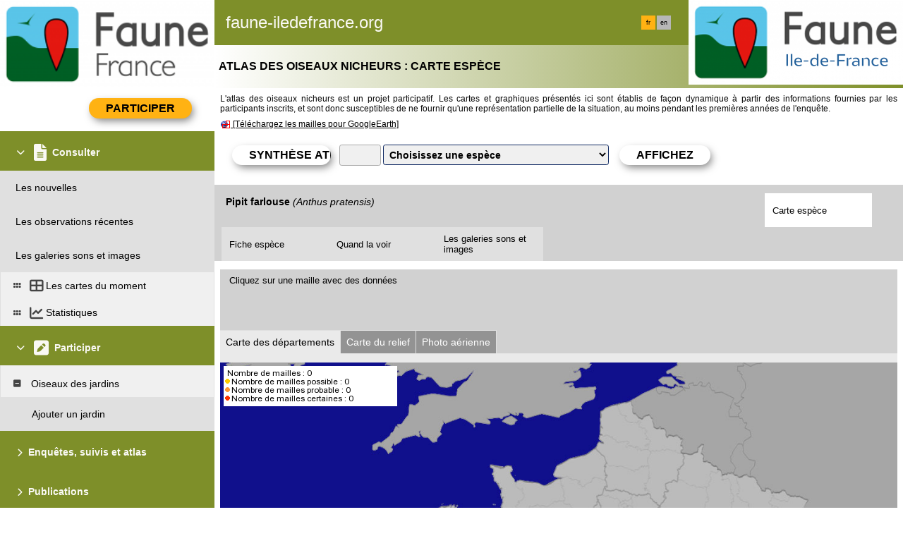

--- FILE ---
content_type: text/html; charset=UTF-8
request_url: https://www.faune-iledefrance.org/index.php?m_id=509&frmSpecies=463&action=species&y=2014
body_size: 13467
content:
    <!DOCTYPE html>
    <html lang="fr">
    <!-- responsive header start here -->
    <head>
                    <link rel="shortcut icon" href="./favicon.ico" type="image/x-icon">
            <link rel="icon" href="./apple-touch-icon.png" type="image/png" sizes="57x57">
            <link rel="apple-touch-icon" href="./apple-touch-icon.png">
                    <style>
            :root {--title-menu-color:#faf9f4;--title_gradien_start:#7e8f29;--title_gradien_stop:#fff;--title_box:#444;--title_box_text:#d1d1d1;--toplevel-menu-color:#7e8f29;--highlevel-menu-color:#f0f0f0;--midlevel-menu-color:#e0e0e0;--lowlevel-menu-color:#ffcc66;--backpanel-color:#d1d1d1;--frontpanel-color:#eaeaea;--shadowpanel-color:#939393;--lightshadowpanel-color:#b7b7b7;--button-color:#FFB213;--toplevel-color:#7e8f29;--menu_head:#7e8f29;--menu_head_off:#a4b633;--profile-card-color:#faf9f4;--alink:black}        </style>
        <link href="https://cdnfiles1.biolovision.net/common/css/responsive_styles_08d5002c.css" rel="stylesheet" type="text/css">
        <link href="https://cdnfiles1.biolovision.net/common/css/btn-sprite_1cb730d5.css" rel="stylesheet" type="text/css">

                    <style>
            @media (min-width: 1800px) {
                .tab-group {
                    margin-top: 0;
                }
                .tab-title,
                .tab-active-hidden {
                    display: block;
                }
            }
            </style>
            
        <meta name="google-site-verification" content="A7ZHcYoLG4cxy_5MLxjNGbBD4Fob__1x3Hbu7j55F1o">
        <meta http-equiv="Content-Type" content="text/html; charset=UTF-8">
                <title>Carte espèce - www.faune-iledefrance.org</title>
            <meta property="og:title" content="Carte espèce - www.faune-iledefrance.org">
            <meta property="og:image" content="https://www.biolovision.net/logo_2021_small.png">
            <meta property="twitter:card" content="summary">
            <meta property="twitter:title" content="Carte espèce - www.faune-iledefrance.org">
            <meta property="twitter:image" content="https://www.biolovision.net/logo_2021_small.png">
                            <link href="https://cdnfiles1.biolovision.net/common/css/style_faune-haute-savoie.org_a.css" rel="stylesheet" type="text/css">
                        <meta name="viewport" content="width=device-width, initial-scale=1">
            </head>

    <body id="ornithobody">

                    <!--[if LT IE 10]>
            <div class="ie6">
            Votre navigateur n'est pas à jour. Pour bénéficier d'une navigation plus rapide et plus sûre,             <a class="ie6" href="http://ie.microsoft.com/">profitez dès aujourd'hui d'une mise à jour gratuite</a>.
            </div>
            <![endif]-->
        
        <div id="responsive-sidebar-left-container">
            <em id="sidebar-open" class="fa-solid fa-bars iconhome"></em>
            <a class="a-bk" href="/"><em class="fa-solid fa-home iconhome"></em></a>
                        <a href="https://play.google.com/store/apps/details?id=ch.biolovision.naturalist" style="display: none;margin-left:-5px;margin-right:0.5rem;"><em class="btn btn-naturalist btn-naturalist-android sidebar-btn"></em></a>
            <a href="https://itunes.apple.com/us/app/naturalist/id1175280268?mt=8" style="display: none;margin-left:-5px;margin-right:0.5rem;"><em class="btn btn-naturalist btn-naturalist-ios sidebar-btn"></em></a>
        </div>

        <div id="responsive-sidebar-container">
                            <div class="topLogo">                <a rel='nofollow' href='/'>
                        <div>
            <img class="topleftlogo" alt="www.faune-iledefrance.org" src="https://cdnfiles2.biolovision.net/www.faune-france.org/images/das/FFnoirLeger-8901.png">
        </div>
                    </a>
            </div>
                <div class="notlogged">faune-iledefrance.org</div>
                                <div class="toprightlogo">
                        <div>
            <img class="toprightlogoimg" alt="www.faune-iledefrance.org" src="https://cdnfiles2.biolovision.net/www.faune-france.org/images/das/Faune_IDF_bleu-9962.png">
        </div>
                        </div>
                                    <div class="langubox">
                        <div class="langButtonSelected">fr</div><div class="langButton" 
											onmouseover="this.className='langButtonOver'" 
											onmouseout="this.className='langButton'" 
											onclick="location.href='https://www.faune-iledefrance.org/index.php?m_id=509&amp;frmSpecies=463&amp;action=species&amp;y=2014&amp;langu=en'">
											<a class="bvLangu" href="https://www.faune-iledefrance.org/index.php?m_id=509&amp;frmSpecies=463&amp;action=species&amp;y=2014&amp;langu=en">en</a>
											</div>                    </div>
                    
        </div>

        <div class="clearfix"></div>
        <script async src="https://cdnfiles1.biolovision.net/common/components/es-module-shims.min_c3e2bf34.js"></script>
        <script type="importmap">
            {
                "imports": {
                    "vendor-carbon": "https://cdnfiles1.biolovision.net/common/components/vendor-carbon_6472593f.js",
                    "vendor-chart": "https://cdnfiles1.biolovision.net/common/components/vendor-chart_ca2c6e91.js",
                    "vendor-map": "https://cdnfiles1.biolovision.net/common/components/vendor-map_fdac4e6f.js",
                    "vendor-misc": "https://cdnfiles1.biolovision.net/common/components/vendor-misc_fc999713.js",
                    "vendor-svelte": "https://cdnfiles1.biolovision.net/common/components/vendor-svelte_2a3fda97.js"
                }
            }
        </script>
        <script type="module" crossorigin src="https://cdnfiles1.biolovision.net/common/components/polyfills_d20dc019.js"></script>
        <script type="module" crossorigin src="https://cdnfiles1.biolovision.net/common/components/components_7591703e.js"></script>
        <link rel="stylesheet" crossorigin href="https://cdnfiles1.biolovision.net/common/components/v3-reset_66a2ff10.css">
        <link rel="stylesheet" crossorigin href="https://cdnfiles1.biolovision.net/common/components/carbon.all.v3.min_681e5d74.css">
        <link rel="stylesheet" crossorigin href="https://cdnfiles1.biolovision.net/common/components/components_e42333b6.css">

        <script type="module">
            import { setDataColorTheme } from 'https://cdnfiles1.biolovision.net/common/components/components_7591703e.js';

            setDataColorTheme({
                single: {
                    primary: getComputedStyle(document.documentElement).getPropertyValue('--toplevel-menu-color').trim(),
                },
                sequential: {},
                diverging: {},
                qualitative: {},
                special: {
                    rarity: {
                        verycommon: '#000000',
                        common: '#000000',
                        escaped: '#993366',
                        never: '#CC0099',
                        rare: '#CC3300',
                        veryrare: '#FF0000',
                        unusual: '#000000'
                    }
                }
            });
        </script>
        <script src="https://cdnfiles1.biolovision.net/common/js/jquery-3.6.0.min.js"></script>
        <script>
            //<![CDATA[
            $(document).ready(function(){
                $("#login").click(function(){
                    if ($("#slidingLogin").is(":hidden")) {
                        $("#slidingLogin").slideDown("slow", function() {$("#loginemail").focus()});
                    }
                    else {
                        $("#slidingLogin").hide();
                    }
                });
            });
            // ]]>
        </script>

        
            <div id="td-full-content">
                <div id="td-sidebar">
                    <!-- RESPONSIVE START LEFT -->
<script src="https://cdnfiles1.biolovision.net/common/js/menu_f0d31db0.js"></script>
 <script>
	// <![CDATA[
	var menu = menuBuilder('/');

	$(function(){

        $(".bvMenuSubTitle").click(function() {
            menu.toggleSubSub($(this).attr("id"),1);
            return false;
        });

        $(".bvMenuTitle").click(function() {
            menu.toggleSub($(this).attr("id"));
            return false;
        });
    })
	// ]]>
</script>

<div id="table-sidebar" class="bvMenuBar">
	<div class="row_1st home ">
		<div class="col-xs-12">
            				<div id="conbt" onclick="javascript:menu.toggleConnect();" class="takepart takepartmenu">
					<input name="login_button" type="submit" class="submit takepartbutton" value="Participer"/>
				</div>
			    		</div>
	</div>

	<form id="confm" name="loginform" style="background-color: white;" class="loginformform" action="https://www.faune-iledefrance.org/index.php" method="post">
		<input type="hidden" name="login" value="1"/>
		<div class="loginform">
			<div class="logintext">
				<input class="textlogin" id="loginemail" placeholder="email" type="text" autocomplete="username" name="USERNAME" size="20" value=""/>
			</div>
			<div class="logintext">
				<input class="textlogin" placeholder="mot de passe" type="password" autocomplete="current-password" name="PASSWORD" size="20"/>
			</div>
			<div class="logintext">
				<input id="remember" type="checkbox" name="REMEMBER" value="ON"/><label for="remember">mémoriser le mot de passe</label>
			</div>
			<div class="logintext">
				<a class="alink" href="https://www.faune-iledefrance.org/index.php?m_id=60">J'ai perdu mon mot de passe</a>
			</div>
		</div>

		<div class="loginform connect" style="padding:0">
			<input name="login_button" type="submit" class="submit" value="Me connecter"/>
		</div>
		<div class="logintext" style="margin-bottom:0;background-color: var(--midlevel-menu-color);">
			<a class="alink submit submit--link" href="https://www.faune-iledefrance.org/index.php?m_id=61">J'aimerais m'inscrire</a>
		</div>
	</form>
	<div id="510"  class="bvMenuTitle" ><em id="oc-t510" class="menu_title_deco fa fa-chevron-down"></em><em  class="menu_title_deco_icon fa-solid fa-file-lines fa-2x"></em><div class="bvMT">Consulter</div></div><div  id="t510"><div id="1164"  class="bvMenuSub" onmouseover="this.className='bvMenuSubOver'" onmouseout="this.className='bvMenuSub'" onclick="location.href='https://www.faune-iledefrance.org/index.php?m_id=1164'"><div class="bvMI-pad-1"></div><div class="bvMIt">Les nouvelles</div></div><div id="5"  class="bvMenuSub" onmouseover="this.className='bvMenuSubOver'" onmouseout="this.className='bvMenuSub'" onclick="location.href='https://www.faune-iledefrance.org/index.php?m_id=5&amp;sp_DOffset=5'"><div class="bvMI-pad-1"></div><div class="bvMIt">Les observations récentes</div></div><div id="7"  class="bvMenuSub" onmouseover="this.className='bvMenuSubOver'" onmouseout="this.className='bvMenuSub'" onclick="location.href='https://www.faune-iledefrance.org/index.php?m_id=7'"><div class="bvMI-pad-1"></div><div class="bvMIt">Les galeries sons et images</div></div><div id="12"  class="bvMenuSubTitleUsePageBoxes" onmouseover="this.className='bvMenuSubTitleUsePageBoxesOver'" onmouseout="this.className='bvMenuSubTitleUsePageBoxes'" onclick="location.href='https://www.faune-iledefrance.org/index.php?m_id=1501&parent=12'"><div class="bvMI-pad-1"></div><em style="color:var(--title_box);margin-right: 0.25rem;" class="menu_title_deco fa-solid fa-grip"></em><em style="color:var(--title_box);margin-right: 0.25rem;" class="menu_title_deco_icon fa-solid fa-table-cells-large fa-12x"></em><div class="bi-l1t">Les cartes du moment</div></div><div  id="t12"></div><div id="68"  class="bvMenuSubTitleUsePageBoxes" onmouseover="this.className='bvMenuSubTitleUsePageBoxesOver'" onmouseout="this.className='bvMenuSubTitleUsePageBoxes'" onclick="location.href='https://www.faune-iledefrance.org/index.php?m_id=1501&parent=68'"><div class="bvMI-pad-1"></div><em style="color:var(--title_box);margin-right: 0.25rem;" class="menu_title_deco fa-solid fa-grip"></em><em style="color:var(--title_box);margin-right: 0.25rem;" class="menu_title_deco_icon fa-solid fa-chart-line fa-12x"></em><div class="bi-l1t">Statistiques</div></div><div style="display:none" id="t68"></div></div><div id="20"  class="bvMenuTitle" ><em id="oc-t20" class="menu_title_deco fa fa-chevron-down"></em><em  class="menu_title_deco_icon fa-solid fa-square-pen fa-2x"></em><div class="bvMT">Participer</div></div><div  id="t20"><div id="1408"  class="bvMenuSubTitle" onmouseover="this.className='bvMenuSubTitleOver'" onmouseout="this.className='bvMenuSubTitle'" ><em id="oc-t1408" class="menu_deco fa-solid fa-square-minus"></em><div class="bvMI-pad-1"></div><div class="bi-l1t">Oiseaux des jardins</div></div><div  id="t1408"><div id="1401"  class="bvMenuSub" onmouseover="this.className='bvMenuSubOver'" onmouseout="this.className='bvMenuSub'" onclick="location.href='https://www.faune-iledefrance.org/index.php?m_id=1401'"><div class="bvMI-pad-4"></div><div class="bvMIt">Ajouter un jardin</div></div></div></div><div id="20430"  class="bvMenuTitle" ><em id="oc-t20430" class="menu_title_deco fa fa-chevron-right"></em><div class="bvMT">Enquêtes, suivis et atlas </div></div><div style="display:none" id="t20430"><div id="21178"  class="bvMenuSub" onmouseover="this.className='bvMenuSubOver'" onmouseout="this.className='bvMenuSub'" onclick="location.href='https://www.faune-iledefrance.org/index.php?m_id=21178'"><div class="bvMI-pad-1"></div><div class="bvMIt">Atlas du Grand Paris</div></div><div id="20494"  class="bvMenuSub" onmouseover="this.className='bvMenuSubOver'" onmouseout="this.className='bvMenuSub'" onclick="location.href='https://www.faune-iledefrance.org/index.php?m_id=20494'"><div class="bvMI-pad-1"></div><div class="bvMIt">Projet Chevêche d'Athéna </div></div><div id="20490"  class="bvMenuSub" onmouseover="this.className='bvMenuSubOver'" onmouseout="this.className='bvMenuSub'" onclick="location.href='https://www.faune-iledefrance.org/index.php?m_id=20490'"><div class="bvMI-pad-1"></div><div class="bvMIt">Projet friquets </div></div><div id="20504"  class="bvMenuSub" onmouseover="this.className='bvMenuSubOver'" onmouseout="this.className='bvMenuSub'" onclick="location.href='https://www.faune-iledefrance.org/index.php?m_id=20504'"><div class="bvMI-pad-1"></div><div class="bvMIt">Enquête Huppe </div></div><div id="20603"  class="bvMenuSub" onmouseover="this.className='bvMenuSubOver'" onmouseout="this.className='bvMenuSub'" onclick="location.href='https://www.faune-iledefrance.org/index.php?m_id=20603'"><div class="bvMI-pad-1"></div><div class="bvMIt">Les bilans régionaux</div></div></div><div id="20427"  class="bvMenuTitle" ><em id="oc-t20427" class="menu_title_deco fa fa-chevron-right"></em><div class="bvMT">Publications</div></div><div style="display:none" id="t20427"><div id="20472"  class="bvMenuSubTitle" onmouseover="this.className='bvMenuSubTitleOver'" onmouseout="this.className='bvMenuSubTitle'" ><em id="oc-t20472" class="menu_deco fa-solid fa-square-plus"></em><div class="bvMI-pad-1"></div><div class="bi-l1t">Publications LPO IDF</div></div><div style="display:none" id="t20472"><div id="20438"  class="bvMenuSub" onmouseover="this.className='bvMenuSubOver'" onmouseout="this.className='bvMenuSub'" onclick="location.href='https://www.faune-iledefrance.org/index.php?m_id=20438'"><div class="bvMI-pad-4"></div><div class="bvMIt">Le Passer, revue scientifique</div></div><div id="20473"  class="bvMenuSub" onmouseover="this.className='bvMenuSubOver'" onmouseout="this.className='bvMenuSub'" onclick="location.href='https://www.faune-iledefrance.org/index.php?m_id=20473'"><div class="bvMI-pad-4"></div><div class="bvMIt">LPO Infos IDF</div></div><div id="20477"  class="bvMenuSub" onmouseover="this.className='bvMenuSubOver'" onmouseout="this.className='bvMenuSub'" onclick="location.href='https://www.faune-iledefrance.org/index.php?m_id=20477'"><div class="bvMI-pad-4"></div><div class="bvMIt">Débuter en ornithologie</div></div><div id="20478"  class="bvMenuSub" onmouseover="this.className='bvMenuSubOver'" onmouseout="this.className='bvMenuSub'" onclick="location.href='https://www.faune-iledefrance.org/index.php?m_id=20478'"><div class="bvMI-pad-4"></div><div class="bvMIt">Atlas franciliens</div></div><div id="20479"  class="bvMenuSub" onmouseover="this.className='bvMenuSubOver'" onmouseout="this.className='bvMenuSub'" onclick="location.href='https://www.faune-iledefrance.org/index.php?m_id=20479'"><div class="bvMI-pad-4"></div><div class="bvMIt">Les Oiseaux de Seine-Saint-Denis</div></div></div></div><div id="20421"  class="bvMenuTitle" ><em id="oc-t20421" class="menu_title_deco fa fa-chevron-right"></em><div class="bvMT">Oiseaux</div></div><div style="display:none" id="t20421"><div id="20467"  class="bvMenuSubTitle" onmouseover="this.className='bvMenuSubTitleOver'" onmouseout="this.className='bvMenuSubTitle'" ><em id="oc-t20467" class="menu_deco fa-solid fa-square-plus"></em><div class="bvMI-pad-1"></div><div class="bi-l1t">Synthèses ornitho</div></div><div style="display:none" id="t20467"><div id="20431"  class="bvMenuSub" onmouseover="this.className='bvMenuSubOver'" onmouseout="this.className='bvMenuSub'" onclick="location.href='https://www.faune-iledefrance.org/index.php?m_id=20431'"><div class="bvMI-pad-4"></div><div class="bvMIt">Synthèses oiseaux rares </div></div><div id="20491"  class="bvMenuSub" onmouseover="this.className='bvMenuSubOver'" onmouseout="this.className='bvMenuSub'" onclick="location.href='https://www.faune-iledefrance.org/index.php?m_id=20491'"><div class="bvMI-pad-4"></div><div class="bvMIt">Synthèses migration nocturne</div></div><div id="20440"  class="bvMenuSub" onmouseover="this.className='bvMenuSubOver'" onmouseout="this.className='bvMenuSub'" onclick="location.href='https://www.faune-iledefrance.org/index.php?m_id=20440'"><div class="bvMI-pad-4"></div><div class="bvMIt">Synthèses Vallée de la Marne (77)</div></div><div id="20481"  class="bvMenuSub" onmouseover="this.className='bvMenuSubOver'" onmouseout="this.className='bvMenuSub'" onclick="location.href='https://www.faune-iledefrance.org/index.php?m_id=20481'"><div class="bvMI-pad-4"></div><div class="bvMIt">Massif de Rambouillet (78)</div></div><div id="20495"  class="bvMenuSub" onmouseover="this.className='bvMenuSubOver'" onmouseout="this.className='bvMenuSub'" onclick="location.href='https://www.faune-iledefrance.org/index.php?m_id=20495'"><div class="bvMI-pad-4"></div><div class="bvMIt">Saulx-les-Chartreux (91)</div></div><div id="20441"  class="bvMenuSub" onmouseover="this.className='bvMenuSubOver'" onmouseout="this.className='bvMenuSub'" onclick="location.href='https://www.faune-iledefrance.org/index.php?m_id=20441'"><div class="bvMI-pad-4"></div><div class="bvMIt">Synthèses Montreuil (93)</div></div></div><div id="20469"  class="bvMenuSubTitle" onmouseover="this.className='bvMenuSubTitleOver'" onmouseout="this.className='bvMenuSubTitle'" ><em id="oc-t20469" class="menu_deco fa-solid fa-square-plus"></em><div class="bvMI-pad-1"></div><div class="bi-l1t">Ressources Ornitho</div></div><div style="display:none" id="t20469"><div id="21179"  class="bvMenuSub" onmouseover="this.className='bvMenuSubOver'" onmouseout="this.className='bvMenuSub'" onclick="location.href='https://www.faune-iledefrance.org/index.php?m_id=21179'"><div class="bvMI-pad-4"></div><div class="bvMIt">Les codes atlas</div></div><div id="20471"  class="bvMenuSub" onmouseover="this.className='bvMenuSubOver'" onmouseout="this.className='bvMenuSub'" onclick="location.href='https://www.faune-iledefrance.org/index.php?m_id=20471'"><div class="bvMI-pad-4"></div><div class="bvMIt">Ornithologie acoustique</div></div></div></div><div id="20423"  class="bvMenuTitle" ><em id="oc-t20423" class="menu_title_deco fa fa-chevron-right"></em><div class="bvMT">Libellules </div></div><div style="display:none" id="t20423"><div id="20484"  class="bvMenuSubTitle" onmouseover="this.className='bvMenuSubTitleOver'" onmouseout="this.className='bvMenuSubTitle'" ><em id="oc-t20484" class="menu_deco fa-solid fa-square-plus"></em><div class="bvMI-pad-1"></div><div class="bi-l1t">Synthèses Odonates</div></div><div style="display:none" id="t20484"><div id="20485"  class="bvMenuSub" onmouseover="this.className='bvMenuSubOver'" onmouseout="this.className='bvMenuSub'" onclick="location.href='https://www.faune-iledefrance.org/index.php?m_id=20485'"><div class="bvMI-pad-4"></div><div class="bvMIt">Synthèse Odonates 2015-2021</div></div></div><div id="20487"  class="bvMenuSubTitle" onmouseover="this.className='bvMenuSubTitleOver'" onmouseout="this.className='bvMenuSubTitle'" ><em id="oc-t20487" class="menu_deco fa-solid fa-square-plus"></em><div class="bvMI-pad-1"></div><div class="bi-l1t">Ressources Odonates</div></div><div style="display:none" id="t20487"><div id="20498"  class="bvMenuSub" onmouseover="this.className='bvMenuSubOver'" onmouseout="this.className='bvMenuSub'" onclick="location.href='https://www.faune-iledefrance.org/index.php?m_id=20498'"><div class="bvMI-pad-4"></div><div class="bvMIt">Aide à la saisie des Odonates</div></div></div></div><div id="20424"  class="bvMenuTitle" ><em id="oc-t20424" class="menu_title_deco fa fa-chevron-right"></em><div class="bvMT">Papillons</div></div><div style="display:none" id="t20424"><div id="20470"  class="bvMenuSubTitle" onmouseover="this.className='bvMenuSubTitleOver'" onmouseout="this.className='bvMenuSubTitle'" ><em id="oc-t20470" class="menu_deco fa-solid fa-square-plus"></em><div class="bvMI-pad-1"></div><div class="bi-l1t">Synthèses Papillons</div></div><div style="display:none" id="t20470"><div id="20433"  class="bvMenuSub" onmouseover="this.className='bvMenuSubOver'" onmouseout="this.className='bvMenuSub'" onclick="location.href='https://www.faune-iledefrance.org/index.php?m_id=20433'"><div class="bvMI-pad-4"></div><div class="bvMIt">Les Synthèses Rhopalocères</div></div></div><div id="20488"  class="bvMenuSubTitle" onmouseover="this.className='bvMenuSubTitleOver'" onmouseout="this.className='bvMenuSubTitle'" ><em id="oc-t20488" class="menu_deco fa-solid fa-square-plus"></em><div class="bvMI-pad-1"></div><div class="bi-l1t">Ressources Papillons</div></div><div style="display:none" id="t20488"><div id="20489"  class="bvMenuSub" onmouseover="this.className='bvMenuSubOver'" onmouseout="this.className='bvMenuSub'" onclick="location.href='https://www.faune-iledefrance.org/index.php?m_id=20489'"><div class="bvMI-pad-4"></div><div class="bvMIt">Aide à la saisie des Hétérocères</div></div></div></div><div id="20425"  class="bvMenuTitle" ><em id="oc-t20425" class="menu_title_deco fa fa-chevron-right"></em><div class="bvMT">Orthoptères</div></div><div style="display:none" id="t20425"><div id="20492"  class="bvMenuSubTitle" onmouseover="this.className='bvMenuSubTitleOver'" onmouseout="this.className='bvMenuSubTitle'" ><em id="oc-t20492" class="menu_deco fa-solid fa-square-plus"></em><div class="bvMI-pad-1"></div><div class="bi-l1t">Ressources Orthoptères</div></div><div style="display:none" id="t20492"><div id="20434"  class="bvMenuSub" onmouseover="this.className='bvMenuSubOver'" onmouseout="this.className='bvMenuSub'" onclick="location.href='https://www.faune-iledefrance.org/index.php?m_id=20434'"><div class="bvMI-pad-4"></div><div class="bvMIt">Aide à la saisie des Orthoptères</div></div></div></div><div id="20426"  class="bvMenuTitle" ><em id="oc-t20426" class="menu_title_deco fa fa-chevron-right"></em><div class="bvMT">Arachnides</div></div><div style="display:none" id="t20426"><div id="20493"  class="bvMenuSubTitle" onmouseover="this.className='bvMenuSubTitleOver'" onmouseout="this.className='bvMenuSubTitle'" ><em id="oc-t20493" class="menu_deco fa-solid fa-square-plus"></em><div class="bvMI-pad-1"></div><div class="bi-l1t">Ressources Arachnides</div></div><div style="display:none" id="t20493"><div id="20435"  class="bvMenuSub" onmouseover="this.className='bvMenuSubOver'" onmouseout="this.className='bvMenuSub'" onclick="location.href='https://www.faune-iledefrance.org/index.php?m_id=20435'"><div class="bvMI-pad-4"></div><div class="bvMIt">Aide à la saisie des Arachnides</div></div></div></div><div id="20045"  class="bvMenuTitle" ><em id="oc-t20045" class="menu_title_deco fa fa-chevron-down"></em><div class="bvMT">Aide et tutos</div></div><div  id="t20045"><div id="20057"  class="bvMenuSub" onmouseover="this.className='bvMenuSubOver'" onmouseout="this.className='bvMenuSub'" onclick="location.href='https://www.faune-iledefrance.org/index.php?m_id=20057'"><div class="bvMI-pad-1"></div><div class="bvMIt">A l'aide ?</div></div><div id="20048"  class="bvMenuSub" onmouseover="this.className='bvMenuSubOver'" onmouseout="this.className='bvMenuSub'" onclick="location.href='https://www.faune-iledefrance.org/index.php?m_id=20048'"><div class="bvMI-pad-1"></div><div class="bvMIt">Quel mode de saisie ?</div></div><div id="20113"  class="bvMenuSubTitle" onmouseover="this.className='bvMenuSubTitleOver'" onmouseout="this.className='bvMenuSubTitle'" ><em id="oc-t20113" class="menu_deco fa-solid fa-square-minus"></em><div class="bvMI-pad-1"></div><div class="bi-l1t">Utiliser NaturaList</div></div><div  id="t20113"><div id="20047"  class="bvMenuSub" onmouseover="this.className='bvMenuSubOver'" onmouseout="this.className='bvMenuSub'" onclick="location.href='https://www.faune-iledefrance.org/index.php?m_id=20047'"><div class="bvMI-pad-4"></div><div class="bvMIt">NaturaList : liste temps réel</div></div><div id="20055"  class="bvMenuSub" onmouseover="this.className='bvMenuSubOver'" onmouseout="this.className='bvMenuSub'" onclick="location.href='https://www.faune-iledefrance.org/index.php?m_id=20055'"><div class="bvMI-pad-4"></div><div class="bvMIt">NaturaList : pointage temps réel</div></div><div id="20053"  class="bvMenuSub" onmouseover="this.className='bvMenuSubOver'" onmouseout="this.className='bvMenuSub'" onclick="location.href='https://www.faune-iledefrance.org/index.php?m_id=20053'"><div class="bvMI-pad-4"></div><div class="bvMIt">NaturaList : liste plus tard</div></div><div id="20056"  class="bvMenuSub" onmouseover="this.className='bvMenuSubOver'" onmouseout="this.className='bvMenuSub'" onclick="location.href='https://www.faune-iledefrance.org/index.php?m_id=20056'"><div class="bvMI-pad-4"></div><div class="bvMIt">NaturaList : pointage plus tard</div></div></div></div><div id="20429"  class="bvMenuTitle" ><em id="oc-t20429" class="menu_title_deco fa fa-chevron-right"></em><div class="bvMT">Partenaires régionaux</div></div><div style="display:none" id="t20429"><div id="20437"  class="bvMenuSub" onmouseover="this.className='bvMenuSubOver'" onmouseout="this.className='bvMenuSub'" onclick="location.href='https://www.faune-iledefrance.org/index.php?m_id=20437'"><div class="bvMI-pad-1"></div><div class="bvMIt">Partenariats régionaux Faune IDF </div></div></div><div id="20428"  class="bvMenuTitle" ><em id="oc-t20428" class="menu_title_deco fa fa-chevron-down"></em><div class="bvMT">Contacts </div></div><div  id="t20428"><div id="20496"  class="bvMenuSub" onmouseover="this.className='bvMenuSubOver'" onmouseout="this.className='bvMenuSub'" onclick="location.href='https://www.faune-iledefrance.org/index.php?m_id=20496'"><div class="bvMI-pad-1"></div><div class="bvMIt">Contacter le COPIL Faune IDF</div></div><div id="20483"  class="bvMenuSub" onmouseover="this.className='bvMenuSubOver'" onmouseout="this.className='bvMenuSub'" onclick="location.href='https://www.faune-iledefrance.org/index.php?m_id=20483'"><div class="bvMI-pad-1"></div><div class="bvMIt">Demander une synthèse ou des données brutes </div></div></div><div id="167"  class="bvMenuTitle" ><em id="oc-t167" class="menu_title_deco fa fa-chevron-right"></em><em  class="menu_title_deco_icon fa-solid fa-circle-info fa-2x"></em><div class="bvMT">Infos pratiques</div></div><div style="display:none" id="t167"><div id="1127"  class="bvMenuSub" onmouseover="this.className='bvMenuSubOver'" onmouseout="this.className='bvMenuSub'" onclick="location.href='https://www.faune-iledefrance.org/index.php?m_id=1127&amp;c=charte'"><div class="bvMI-pad-1"></div><div class="bvMIt">Signataires Faune-France</div></div><div id="1126"  class="bvMenuSub" onmouseover="this.className='bvMenuSubOver'" onmouseout="this.className='bvMenuSub'" onclick="location.href='https://www.faune-iledefrance.org/index.php?m_id=1126&amp;c=partner'"><div class="bvMI-pad-1"></div><div class="bvMIt">Nos partenaires</div></div><div id="156"  class="bvMenuSub" onmouseover="this.className='bvMenuSubOver'" onmouseout="this.className='bvMenuSub'" onclick="location.href='https://www.faune-iledefrance.org/index.php?m_id=156'"><div class="bvMI-pad-1"></div><div class="bvMIt">Espèces à publication limitée</div></div><div id="41"  class="bvMenuSub" onmouseover="this.className='bvMenuSubOver'" onmouseout="this.className='bvMenuSub'" onclick="location.href='https://www.faune-iledefrance.org/index.php?m_id=41'"><div class="bvMI-pad-1"></div><div class="bvMIt">Explication des symboles</div></div><div id="125"  class="bvMenuSub" onmouseover="this.className='bvMenuSubOver'" onmouseout="this.className='bvMenuSub'" onclick="location.href='https://www.faune-iledefrance.org/index.php?m_id=125'"><div class="bvMI-pad-1"></div><div class="bvMIt">les FAQs</div></div></div></div>
<!-- RESPONSIVE END LEFT -->
                </div>
                <div id="td-backdrop"></div>
                    <div id="td-page-content">
                            <div id="ajaxErrorMessageDisplay"></div>
         <script>
            //<![CDATA[
            //Global function that can be called by ajax functions to display error/result box
            function errorMessageDisplay(json_result)
            {
                $('#ajaxErrorMessageDisplay').empty();
                var nbre_message_success = 0;

                let fixed = 0;

                if(Array.isArray(json_result)){
                    json_result.forEach(function(entry) {
                        var style = entry.style;
                        var message = entry.text;
                        var status = entry.status;

                        if(typeof(style) !== "undefined" && typeof(message) !== "undefined" && typeof(status) !== "undefined")
                        {

                            if(status != "error" && status != "info" && status != "warning")
                                nbre_message_success++;

                            if(style == 'fixed')
                                fixed = 1;

                            var class_name = 'errorMessage';

                            switch(status)
                            {
                                case 'error':
                                    class_name = 'errorError';
                                    break;
                                case 'info':
                                    class_name = 'errorInfo';
                                    break;
                                case 'warning':
                                    class_name = 'errorWarning';
                                    break;
                            }

                            var display_style = ((class_name == 'errorMessage' && style == 'fade') || style == 'overlay') ? "style=\"position:absolute; z-index:100; width:100%\"" : '';
                            if(style == 'fixed') {
                                display_style = "style=\"position:fixed;\"";
                                $("#ajaxErrorMessageDisplay").css("position", "fixed");
                            }
                            else {
                                $("#ajaxErrorMessageDisplay").css("position", "absolute");
                            }

                            var div_error_box = $('<div>',{'class' : class_name,'style':display_style});
                            div_error_box.html(message);

                            $('#ajaxErrorMessageDisplay').append(div_error_box);
                        }
                    });
                }

                if(nbre_message_success>0){
                                            $(".errorMessage").delay(6000).slideToggle(1000);
                                        }

                if(fixed) {
                    $(".errorMessage").delay(6000).fadeOut(1000);
                    $(".errorError").delay(6000).fadeOut(1000);
                    $(".errorInfo").delay(6000).fadeOut(1000);
                    $(".errorWarning").delay(6000).fadeOut(1000);
                }

                return nbre_message_success;
            }

            //Global function that will do some ajax on the link (we expect the link to provide utf8 json result) and it will send json to errorMessageDisplay so we can have a display of error message
            //beforeFct: function that will be called before doing any ajax call (to activate wait icon for example ...)
            //link: the url used for ajax call
            //callbackFct: function used after ajax call and after displaying ErrorMessages
            function ajaxToLink(beforeFct,used_method,link,send_data,callbackFct,sentData_contentType,sentData_processData)
            {
                beforeFct();
                $.ajax({
                    url: link,
                    method: used_method,
                    type: used_method,
                    data: send_data,
                    success: function(json_result) {
                        if(json_result===null)
                        {
                            callbackFct(0);
                        }
                        else{
                            if(typeof(json_result['data'])!='undefined')
                            {
                                var nbre_message_success = errorMessageDisplay(json_result['data']['error_messages']);
                                callbackFct(nbre_message_success,json_result['data']['result']);
                            }
                            else{
                                callbackFct(0);
                            }
                        }
                    },
                    error: function(jqXHR, textStatus, errorThrown){
                        callbackFct(0);
                    },
                    contentType: (typeof(sentData_contentType)=='undefined')?'application/x-www-form-urlencoded; charset=UTF-8':sentData_contentType,
                    processData: (typeof(sentData_processData)=='undefined')?true:sentData_processData
                });
            }

            function sendErrorToService(error) {
                var errorMessage = error.message;
                var errorLine = error.lineNumber || error.line || 'N/A';
                var errorStack = error.stack || 'N/A';

                var errorData = {
                    message: errorMessage,
                    line: errorLine,
                    stack: errorStack,
                    url: 'display/atlas/atlas_map_species',
                    obid: '30'
                };

                console.log(errorData);

                $.ajax({
                    type: 'POST',
                    url: 'index.php?m_id=1351&backlink=skip&content=debug',
                    data: {data: JSON.stringify(errorData)},
                    success: function(response) {
                        console.log('error message sucessfully sent');
                    },
                    error: function(xhr, status, error) {
                        console.log('error sending error message: ' + error);
                    }
                });
            }

            // ]]>
        </script>
                            <!-- header stop here -->
<div id="td-main-table">    <div class="pageTitle">Atlas des oiseaux nicheurs : Carte espèce</div>
	<div style="margin:8px;text-align:justify">
	L'atlas des oiseaux nicheurs est un projet participatif. Les cartes et graphiques présentés ici sont établis de façon dynamique à partir des informations fournies par les participants inscrits, et sont donc susceptibles de ne fournir qu'une représentation partielle de la situation, au moins pendant les premières années de l'enquête.	</div>
	
		
	<script src="https://cdnfiles1.biolovision.net/common/js/autofilter_utf8_87ffe3f9.js"></script>
	 <script>
	//<![CDATA[					
	function checkForm(theForm) 
	{
		if (theForm.elements.frmSpecies.value == 0)
		{
			alert("Choisissez une espèce");
			return false;
		}
		else 
		{
			return true;
		}
	}
	// ]]>	
	</script>
	
		
	<div style="margin:8px;text-align:justify">
		<a class="alink" href="https://www.faune-iledefrance.org/index.php?m_id=513">
		<img style="vertical-align:text-bottom;" alt="Téléchargez les mailles pour GoogleEarth" title="Téléchargez les mailles pour GoogleEarth" border="0" src="https://cdnfiles2.biolovision.net/www.faune-france.org/images/ggrids.gif"/>
	</a>
	<a class="alink" href="https://www.faune-iledefrance.org/index.php?m_id=513">[Téléchargez les mailles pour GoogleEarth]</a></div>
		<div style="margin:15px;margin-top:10px">
	<form name="searchform" method="get" action="index.php" onsubmit="return checkForm(this);" >
		    			<input name="frmSynth" type="button" style="width:140px" class="submit" value="Synthèse Atlas" onclick="javascript:location='https://www.faune-iledefrance.org//index.php?m_id=505&amp;y=2014';"/>
		<input type="hidden" name="m_id" value="509"/>
		<input type="hidden" name="y" value="2014"/>
        <input type="hidden" name="y_start" value="2014"/>
        <input type="hidden" name="y_stop" value="2014"/>
		<input class="ageNumberFormCell" type="text" name="speciesFilter" onkeyup="javascript:dosearch(species_db, this, document.searchform.elements['frmSpecies']);"/>
		<select class="select" size="1" name="frmSpecies">
			<option value="0">Choisissez une espèce</option>
					</select>
		<script type="application/javascript">
//<![CDATA[
var species_db = new Array();// ]]></script>		&nbsp;<input class="submit" type="submit" value="Affichez" name="frmDisplay"/>
				</form>
	
	</div>
	    <div class="box" style="margin:0;float:left;width:756px;line-height:24px;text-align:left;padding:12px;">
    <span id="summary-verification-icon"></span>&nbsp;<span style="color:#000000;font-size:14px"><b>Pipit farlouse</b> <span class="sci_name">(Anthus pratensis)</span></span>    </div>

	<div class="box" style="padding-top:12px;padding-left:10px;">
	<div  class="bvMenuSubOFF" style="width:130px;float:left;padding-left:5px;border-bottom:0px solid white;">Carte espèce</div><div onclick="location.href='index.php?m_id=508&amp;frmSpecies=463&amp;y=2014'"  class="bvMenuSub" style="float:left;border-bottom:0px solid white;width:130px;padding-left:5px;">Fiche espèce</div><div onclick="location.href='index.php?m_id=504&amp;frmSpecies=463&amp;y=2014'"  class="bvMenuSub" style="float:left;border-bottom:0px solid white;width:130px;padding-left:5px;">Quand la voir</div><div onclick="location.href='index.php?m_id=503&amp;frmSpecies=463&amp;y=2014'"  class="bvMenuSub" style="float:left;border-bottom:0px solid white;width:130px;padding-left:5px;">Les galeries sons et images</div><div style="clear:both"></div>	</div>
			
	<script src="https://cdnfiles1.biolovision.net/common/js/XMLHttpRequest_3.js"></script>
	
	<div style="clear:both;"></div>
    	<div style="clear:both;"></div>
	    <div style="margin-left:8px;margin-top:8px;margin-right:8px;margin-bottom:12px;">
            <div class="olPopup" style="visibility: hidden; border: 0 none ; overflow: hidden; position: absolute; left: -18px; top: 156px; width: 240px; height: 110px; background-color: #ffffff; opacity: 1; z-index: 751;" id="year_popup_user">
            <div style="overflow: hidden; position: relative;" id="year_popup_user_GroupDiv">
                <div class="olPopupContent" style="overflow:visible;position:relative;" id="year_popup_user_contentDiv">
                    <div class="rowdark" id="year_olPopupContent" style="overflow:none;text-align:left; height:100px;width:208px;">
                        &nbsp;
                    </div>
                    <div class="olPopupCloseBox" onclick="hideYearPopup();" style="width: 17px; height: 17px; position: absolute; right: 5px; top: 5px;" id="year_popup_user_close"></div>
                </div>
            </div>
        </div>
         <script>
       //<![CDATA[
       var current_year_history_box = 0;
       var atlas_years = new Array(
                );

       function showYearPopup(lnk,id,position)
      	{
      		var my_cur = current_year_history_box;

      		if (my_cur != 0)
                  hideYearPopup();

      		if (my_cur != id)
      		{
                var legend = "<div style=\"font-weight:bold\">Comparer avec&nbsp;:</div>";
                var i, elem, y_id, cnt = 0;
                var curr_start_y = (id+"").substr(0,4);
                var curr_stop_y = (id+"").substr(4,4);

                for(i=0;i<atlas_years.length;i++)
                {
                    elem = atlas_years[i];
                    y_id = elem['id'];
                    cnt++;

                    if(id != y_id)
                    {
                        legend += '&nbsp;[';
                        legend += '<a href="https://www.faune-iledefrance.org/index.php?m_id=1330&cp1_y_start='+curr_start_y+'&cp1_y_stop='+curr_stop_y+'&cp2_y_start='+elem['year_start']+'&cp2_y_stop='+elem['year_stop']+'&amp;frmSpecies=463">';
                        legend += elem['text'];
                        legend += '</a>';
                        legend += ']<br/>';
                    }
                }

                var size = cnt*20;

                var year_content = document.getElementById('year_olPopupContent');
                year_content.style.height = size + 'px';
                year_content.innerHTML = legend;

      			var img_item = document.getElementById('year_img_history_' + id);
      			img_item.src = "https://cdnfiles1.biolovision.net/common/images/autoedit/icon_down_on.gif";
      			var pos = getAbsolutePosition(img_item);

                var maincontent_pos = getAbsolutePosition(document.getElementById('maincontent'));
                var item = document.getElementById('year_popup_user');
                item.style.height = size + 10 + 'px';

                if (position == 'left')
                    item.style.left = (pos.x - maincontent_pos.x) + 'px';
                else
                    item.style.left = (pos.x - maincontent_pos.x + lnk.offsetWidth - 420) + 'px';
                item.style.top = (pos.y - maincontent_pos.y + lnk.offsetHeight + 1) + 'px';
                item.style.visibility = 'visible';
                current_year_history_box = id;
      		}
      	}

       function hideYearPopup()
       {
            var id = current_year_history_box;
            var item = document.getElementById('year_popup_user');
            item.style.visibility = 'hidden';

            var img_item = document.getElementById('year_img_history_' + id);
            img_item.src = "https://cdnfiles1.biolovision.net/common/images/autoedit/icon_down.gif";
            current_year_history_box = 0;
       }
        // ]]>
        </script>
                </div>
    
	<div class="box" style="margin-left:8px;margin-top:0;margin-right:8px;padding:0">
		
		<div id="legende" class="box" style="margin:0;float:left;width:748px;height:60px;position:relative;text-align:left;padding:8px;">
			<img src="https://cdnfiles2.biolovision.net/www.faune-france.org/images/wait.gif" alt="" border="0"/>
		</div>

		<div class="box" style="clear:both;padding:5px;"></div>
		
		<div>
						 <script>
			//<![CDATA[
			function showMapPanel(id) 
			{
                				var panel_list = ['1','2','3'];
			   
				tg = document.getElementById("target");				  
				
				if (tg)
				{
					if (id == 0 || isNaN(id))
						tg.style.display = "none";
					else
						tg.style.display = "";
				}
				
				for (var i in panel_list)
				{
					mye = document.getElementById("tabPMAP" + panel_list[i]);
					if (!mye) return;
				   
					myeh = document.getElementById("tabHMAP" + panel_list[i]);
					if (!myeh) return;
						
					if (panel_list[i] == id)
					{
						myeh.className = "bvPanelOFF";
						mye.style.display = "";
					}
					else
					{
						mye.style.display = "none";
						myeh.className = "bvPanel";
					}
				}
			}
			// ]]>
			</script>	
			<div style="text-align:center;">
			<div id="tabHMAP1"
				            style="float:left"
				            onclick="javascript:showMapPanel('1'); " class="bvPanelOFF">Carte des départements</div><div id="tabHMAP2"
				            style="float:left"
				            onclick="javascript:showMapPanel('2'); " class="bvPanel">Carte du relief</div><div id="tabHMAP3"
				            style="float:left"
				            onclick="javascript:showMapPanel('3'); " class="bvPanel">Photo aérienne</div>                <div id="coord" style="text-align:right;float:right;padding-right:5px;"></div>
			</div>
            <div style="clear:both"></div>
			        </div><div class="bvPanelPanel" style="background-color:transparent;padding:0;margin-top:0;padding-left:0;padding-right:0">
            
		<div id="overs" class="bvPanelPanel" style="background-color:transparent;margin-top:0;padding:0;position:relative; min-height:942px; z-index:10;overflow: hidden;">

		                <div id="cross"
                     style="visibility: hidden;position:relative;z-index:17;left:0px;margin-top:0.8rem;top:0px;width:12px;height:12px;">
                    <img src="https://cdnfiles2.biolovision.net/www.faune-france.org/images/cross.gif" alt="" border="0"/>
                </div>
                <div id="localmap"
                     style="z-index:15;visibility:visible;height:84.333034914951%; position:absolute;top:0;left:0;">
                    <a href="javascript:wopen()">
                        <img style="padding-top:0.8rem" id="atlasmap"
                             src="https://cdnfiles2.biolovision.net/www.faune-france.org/images/transparent.gif" alt="" border="0"/>
                    </a>
                </div>
                				<div style="" id="tabPMAP1">
					<div
                        class="bvPanelPanel"
						id="map1" 
						style="padding:0;padding-top:0.8rem;margin-top:0;z-index:1;visibility:visible;height:84.333034914951;position:absolute;top:0;left:0"><img
                        style="max-width:100%"
                        id="map_img_1"
						src="https://cdnfiles2.biolovision.net/www.faune-france.org/images/map/newmap1.jpg" 
						alt="Carte des départements" 
						title="Carte des départements" 
						border="0"/>
					</div>				
				</div>
							<div style="display:none" id="tabPMAP2">
					<div
                        class="bvPanelPanel"
						id="map2" 
						style="padding:0;padding-top:0.8rem;margin-top:0;z-index:1;visibility:visible;height:84.333034914951;position:absolute;top:0;left:0"><img
                        style="max-width:100%"
                        id="map_img_2"
						src="https://cdnfiles2.biolovision.net/www.faune-france.org/images/map/newmap2.jpg" 
						alt="Carte du relief" 
						title="Carte du relief" 
						border="0"/>
					</div>				
				</div>
							<div style="display:none" id="tabPMAP3">
					<div
                        class="bvPanelPanel"
						id="map3" 
						style="padding:0;padding-top:0.8rem;margin-top:0;z-index:1;visibility:visible;height:84.333034914951;position:absolute;top:0;left:0"><img
                        style="max-width:100%"
                        id="map_img_3"
						src="https://cdnfiles2.biolovision.net/www.faune-france.org/images/map/newmap3.jpg" 
						alt="Photo aérienne" 
						title="Photo aérienne" 
						border="0"/>
					</div>				
				</div>
			</div>

		 <script>
            //<![CDATA[

            function refresh_target()
            {
                var ratio = 0.84333034914951;

                                $("#map1").height(ratio * $("#map1").width());
$("#map2").height(ratio * $("#map2").width());
$("#map3").height(ratio * $("#map3").width());
                $("#overs").css("min-height", $("#map1").height() + 13);

                //$("#atlasmap").css("height", $("#map1").height() + 13);


                ratio_vert = $("#map1").height() / 942;
                $("#target").css("top", ratio_vert * 0 - 8);

                ratio_horiz = $("#map1").width() / 1117;
                $("#target").css("left", ratio_horiz * 0 - 8);
            }

            $(window).on('load', function () {
                refresh_target();
			});

            $(window).on('resize', function () {
                refresh_target();
            });
            // ]]>
		</script>
				</div>
	</div>

	 <script>
	//<![CDATA[					
							
		document.onmousemove = getMouseXY;
							
		var tempX = 0;
		var tempY = 0;
		var mapImage = new Image(); 

		var sp_user = [];
		
		var imgPath = 'https://www.faune-iledefrance.org/index.php?m_id=506&frmSpecies=463&backlink=skip&action=sp&y=2014';

		var current_user_box = 0;
		var ol_layer_bg_color = '#ffffff';
		
		function initMap()
		{
			mapImage.onLoad = loadMap();
			mapImage.src = imgPath;
		}

		function loadMap()
		{
			document.getElementById('atlasmap').src = imgPath;
			document.getElementById('legende').innerHTML = getLegende(0,'', '', 0, 0, 0, 0, 0, 0, 0, 0);
		}
		
		window.setTimeout("initMap()", 1);

		function getAbsolutePosition(element) 
		{
		  var r = { x: element.offsetLeft, y: element.offsetTop };
		  if (element.offsetParent) 
		  {
			var tmp = getAbsolutePosition(element.offsetParent);
			r.x += tmp.x;
			r.y += tmp.y;
		  }
		  return r;
		}
						
		function getRelativeCoordinates(event, reference) 
		{
		  var x, y;
		  event = event || window.event;
		  var el = event.target || event.srcElement;
		
		  if (!window.opera && typeof event.offsetX != 'undefined') 
		  {
			var pos = { x: event.offsetX, y: event.offsetY };
		
			var e = el;
			while (e) 
			{
			  e.mouseX = pos.x;
			  e.mouseY = pos.y;
			  pos.x += e.offsetLeft;
			  pos.y += e.offsetTop;
			  e = e.offsetParent;
			}
		
			var e = reference;
			var offset = { x: 0, y: 0 }
			while (e) 
			{
			  if (typeof e.mouseX != 'undefined') {
				x = e.mouseX - offset.x;
				y = e.mouseY - offset.y;
				break;
			  }
			  offset.x += e.offsetLeft;
			  offset.y += e.offsetTop;
			  e = e.offsetParent;
			}
	
			e = el;
			while (e) 
			{
			  e.mouseX = undefined;
			  e.mouseY = undefined;
			  e = e.offsetParent;
			}
		  }
		  else 
		  {
			var pos = getAbsolutePosition(reference);
			x = event.pageX  - pos.x;
			y = event.pageY - pos.y;
		  }
		  return { x: x, y: y };
		}	
		
		function getMouseXY(event) 
		{
		var e = event || window.event;
		var pos = getRelativeCoordinates(event, document.getElementById('localmap'));
		tempX = pos.x;
		tempY = 942 - pos.y + convertRemToPixels(0.8);
	
			xRes = 0.019385317815577;
			yRes = -0.012959766454352;
			xMin = -10.5799;
			yMax = 51.912;
	
			yMin = yMax - (-yRes) * 942; // 552
			realMax = yMin + (-yRes * 1117);
			
			tempLon = (xRes * tempX + xMin);
tLon = Math.abs(tempLon);
tempLonDeg = parseInt(tLon);
tempLonMin = parseInt((tLon - tempLonDeg) * 60);
if (tempLonMin < 10) tempLonMin = '0' + tempLonMin;
tempLonSec = parseInt((tLon - tempLonDeg - (tempLonMin/60)) * 3600);
if (tempLonSec < 10) tempLonSec = '0' + tempLonSec;
tempLat = ((-yRes) * tempY + yMin);
tLat = tempLat;
tempLatDeg = parseInt(tLat);
tempLatMin = parseInt((tLat - tempLatDeg) * 60);
if (tempLatMin < 10) tempLatMin = '0' + tempLatMin;
tempLatSec = parseInt((tLat - tempLatDeg - (tempLatMin/60)) * 3600);
if (tempLatSec < 10) tempLatSec = '0' + tempLatSec;
tempX =  (tempLon == Math.abs(tempLon) ? 'E' : 'W') + ' ' + tempLonDeg + 'Â°' + tempLonMin + '\'' + tempLonSec + '\'\'';
tempY =  ' N ' + tempLatDeg + 'Â°' + tempLatMin + '\'' + tempLatSec + '\'\'';
clicTempY = tempLat;
clicTempX = tempLon;
			
			if (isNaN(clicTempY))
				document.getElementById("coord").innerHTML = ''; 
			else
				document.getElementById("coord").innerHTML = '<font class="bodynocolor" color="#000000">' + tempX  + '/' + tempY + '</font>'; 
		
			return true;
		}
		
		function getAbsolutePosition(element) 
		{
		  var r = { x: element.offsetLeft, y: element.offsetTop };
		  if (element.offsetParent) 
		  {
			var tmp = getAbsolutePosition(element.offsetParent);
			r.x += tmp.x;
			r.y += tmp.y;
		  }
		  return r;
		}
					
		function showPopup(lnk, maille_id, type, position)
		{
			my_cur = current_user_box;
			
			if (my_cur != 0)
				hidePopup();
				
			if (my_cur != type)
			{				
				var pos = getAbsolutePosition(lnk);
											
				var style = 'rowdark';
				var the_legende = '';
				
				for (var i = 0; i < sp_user.length; i++) 
				{
					if (style == 'rowdark')
						style = 'rowlight';
					else
						style = 'rowdark';
						
					the_legende += '<div class="' + style + '">';
					if (type == 'user')
					{
						name = sp_user[i][2].substring(0,35);
						if (name.length != sp_user[i][2].length)
							name += ' ...';
						the_legende += '&nbsp;' + name;
												the_legende += ' (';
						the_legende += sp_user[i][1] + ' ';
						the_legende += (sp_user[i][1] > 1) ? "données" : "donnée";
						the_legende += ')';
					}
					the_legende += '</div>';
				}

				var leg_content = document.getElementById('olPopupContent');
				
				leg_content.innerHTML = the_legende;

				var maincontent_pos = getAbsolutePosition(document.getElementById('maincontent'));				
				var item = document.getElementById('popup_user');				
				
				if (position == 'left')
					item.style.left = (pos.x - maincontent_pos.x) + 'px';
				else
					item.style.left = (pos.x - maincontent_pos.x + lnk.offsetWidth - 420) + 'px';
				item.style.top = (pos.y - maincontent_pos.y + lnk.offsetHeight + 1) + 'px';

				item.style.visibility = 'visible';		
				current_user_box = type;
				
	
			}
		}
		
		function hidePopup()
		{
			var item = document.getElementById('popup_user');				
			item.style.visibility = 'hidden';
			current_user_box = 0;
		
		}

		function getLegende(len, maille_id, maille_name, lat_N, lat_S, lon_E, lon_W, possible, probable, confirmed, breeding)
		{
			var item = document.getElementById('cross');							
			item.style.visibility = 'hidden';		

			var legende = '';

			legende += '<div style="height:15px;float:right;text-align:right;">';
			if (!0)
			{

				if (maille_id != 0)
				{
					legende += '<a class="alink" href="#*" onclick="javascript:getMunicipality(this, ' + maille_id + ');" >'
							+ 'Liste des communes</a>';
				}

                if (len != 0)
                {
                    legende += '&nbsp;<a class="alink" href="#*" onclick="javascript:getObserver(this, ' + maille_id + ');" >'
                            + 'Liste des observateurs</a>';
                }
			}
			
			legende += '</div>';

			legende += '<div style="margin-left:5px;height:15px;float:left;">';
			
			if (maille_id != 0)
			{
				legende += '<a class="alink" href="https://www.faune-iledefrance.org/index.php?m_id=513&amp;grid_id=' + maille_id + '"><img style="vertical-align:text-bottom;" alt="Afficher la maille dans GoogleEarth" title="Afficher la maille dans GoogleEarth" border="0" src="https://cdnfiles2.biolovision.net/www.faune-france.org/images/ggrid.gif"/></a>&nbsp;';
				legende += 'maille n°' + ' ' + maille_name;
									legende += '&nbsp;<a href="https://www.faune-iledefrance.org/index.php?m_id=94&sp_tg=1&showback=stor&sp_DChoice=range&sp_DFrom=01.01.2014&sp_DTo=31.12.2014&sp_SChoice=species&sp_S=463&sp_PChoice=grid&sp_Grid=' + maille_id + '">'
							+ '<em class="fas fa-sp-obs" title="Afficher les données de cette espèce"></em>'
							+ '</a>';
							}
			else
			{
				if (len == 0)
					legende += 'Cliquez sur une maille avec des données';
			}

			legende += '</div><div style="clear:both;"></div>';

			legende  += '<div style="position:absolute;bottom:0;padding:5px;padding-left:0">';
			legende += '<table><tr valign="center">';

						if (possible != 0)
			{
				legende += '<td><img title="nicheur possible" alt="nicheur possible" src="https://cdnfiles2.biolovision.net/www.faune-france.org/images/color_possible.gif"/></td><td>nicheur possible';
				legende += ' : ' + possible;
				if (possible > 1)
					legende += ' données';
				else
					legende += ' donnée';

								var encoded_string = '-b0040';
				var atlas_query = encoded_string != '' ? 'sp_AtlasCode=1&sp_Ats=' + encoded_string : '';
				legende += '&nbsp;<a href="https://www.faune-iledefrance.org/index.php?m_id=94&sp_tg=1&showback=stor&' + atlas_query + '&sp_DChoice=range&sp_DFrom=01.01.2014&sp_DTo=31.12.2014&sp_SChoice=species&sp_S=463&sp_PChoice=grid&sp_Grid=' + maille_id + '">'
							+ '<img style="vertical-align:top;" title="Afficher la recherche" alt="Afficher la recherche" border="0" src="https://cdnfiles1.biolovision.net/common/images/atlas_list.gif"/>'
							+ '</a>';
								legende += '</td>';
			}

			if (probable != 0)
			{
				legende += '<td><img title="nicheur probable" alt="nicheur probable" src="https://cdnfiles2.biolovision.net/www.faune-france.org/images/color_probable.gif"/></td><td>nicheur probable';
				legende += ' : ' + probable;
				if (probable > 1)
					legende += ' données';
				else
					legende += ' donnée';

								var encoded_string = '-3Z020';
				var atlas_query = encoded_string != '' ? 'sp_AtlasCode=1&sp_Ats=' + encoded_string : '';
				legende += '&nbsp;<a href="https://www.faune-iledefrance.org/index.php?m_id=94&sp_tg=1&showback=stor&' + atlas_query + '&sp_DChoice=range&sp_DFrom=01.01.2014&sp_DTo=31.12.2014&sp_SChoice=species&sp_S=463&sp_PChoice=grid&sp_Grid=' + maille_id + '">'
							+ '<img style="vertical-align:top;" title="Afficher la recherche" alt="Afficher la recherche" border="0" src="https://cdnfiles1.biolovision.net/common/images/atlas_list.gif"/>'
							+ '</a>';
								legende += '</td>';
			}

			if (confirmed != 0)
			{
				legende += '<td><img title="nicheur certain" alt="nicheur certain" src="https://cdnfiles2.biolovision.net/www.faune-france.org/images/color_confirmed.gif"/></td><td>nicheur certain';
				legende += ' : ' + confirmed;
				if (confirmed > 1)
					legende += ' données';
				else
					legende += ' donnée';

								var encoded_string = '-01Vo0';
				var atlas_query = encoded_string != '' ? 'sp_AtlasCode=1&sp_Ats=' + encoded_string : '';
				legende += '&nbsp;<a href="https://www.faune-iledefrance.org/index.php?m_id=94&sp_tg=1&showback=stor&' + atlas_query + '&sp_DChoice=range&sp_DFrom=01.01.2014&sp_DTo=31.12.2014&sp_SChoice=species&sp_S=463&sp_PChoice=grid&sp_Grid=' + maille_id + '">'
							+ '<img style="vertical-align:top;" title="Afficher la recherche" alt="Afficher la recherche" border="0" src="https://cdnfiles1.biolovision.net/common/images/atlas_list.gif"/>'
							+ '</a>';
								legende += '</td>';
			}
			
			legende += '</tr></table>';
			
			legende += '</div></div></div>';
			return legende;
		}
		
		function displayAtlasDetail(reqXML)
		{						
			var obsitems = reqXML.getElementsByTagName("breeding_status");

			legend = "";

			var legend_items = reqXML.getElementsByTagName("names");

			if (obsitems.length == 0)
			{
				document.getElementById('legende').innerHTML = getLegende(obsitems.length, legend_items[0].getAttributeNode("id").nodeValue, legend_items[0].getAttributeNode("name").nodeValue, 0, 0, 0, 0, 0, 0, 0, 0);
			}
			else
			{
								document.getElementById('legende').innerHTML = getLegende(obsitems.length, legend_items[0].getAttributeNode("id").nodeValue,
																			legend_items[0].getAttributeNode("name").nodeValue,
																			legend_items[0].getAttributeNode("lat_N").nodeValue,
																			legend_items[0].getAttributeNode("lat_S").nodeValue,
																			legend_items[0].getAttributeNode("lon_E").nodeValue,
																			legend_items[0].getAttributeNode("lon_W").nodeValue,
																			obsitems[0].getAttributeNode("possible").nodeValue,
																			obsitems[0].getAttributeNode("probable").nodeValue,
																			obsitems[0].getAttributeNode("confirmed").nodeValue,
																			0);
							}
			
			var item = document.getElementById('cross');							
			
			if (legend_items[0].getAttributeNode("cross_x").nodeValue != 0)
			{
				item.style.left = (legend_items[0].getAttributeNode("cross_x").nodeValue - 6) + 'px';
				item.style.top = (legend_items[0].getAttributeNode("cross_y").nodeValue - 6) + 'px';
				item.style.visibility = 'visible';		
			}
		}

		
		function displayObserver(reqXML)
		{						
			var obsitems = reqXML.getElementsByTagName("obsname");
			
			data_array = [];
			
			for (var i = 0; i < obsitems.length; i++)
			{
				data_array.push(new Array(obsitems[i].getAttributeNode("id").nodeValue,
															 obsitems[i].getAttributeNode("cnt").nodeValue,
															 obsitems[i].getAttributeNode("species_cnt").nodeValue,
															 obsitems[i].firstChild.nodeValue,
															 obsitems[i].getAttributeNode("power_user").nodeValue));
			}

			var legend_items = reqXML.getElementsByTagName("names");
			
			maille_id = legend_items[0].getAttributeNode("id").nodeValue;
			
			var style = 'rowdark';
			var the_legende = '<div class="' + style + '">&nbsp;<b>' + data_array.length + ' observateurs/trices : </b></div>';
			
			for (var i = 0; i < data_array.length; i++) 
			{
				if (style == 'rowdark')
					style = 'rowlight';
				else
					style = 'rowdark';
					
				the_legende += '<div class="' + style + '">';

				the_legende += '&nbsp;';

				power_user = data_array[i][4];
				if(power_user!=0)
					the_legende += '<img style="vertical-align:text-bottom;" title="observateur reconnu"  alt="observateur reconnu" border="0" src="https://cdnfiles1.biolovision.net/common/images/power_user.png"/>';

				name = data_array[i][3].substring(0,42);
				if (name.length != data_array[i][3].length)
					name += ' ...';
				the_legende += name;
								the_legende += ' (';
				the_legende += data_array[i][1] + ' ';
				the_legende += (data_array[i][1] > 1) ? 'données' : 'donnée';
				the_legende += ')';

				the_legende += '</div>';
			}

			var leg_content = document.getElementById('olPopupContent');
			
			leg_content.innerHTML = the_legende;
		}

		function getObserver(lnk, id_grid)
		{
			my_cur = current_user_box;
			
			if (my_cur != 0)
				hidePopup();

			if (my_cur != 'user')
			{							
				var pos = getAbsolutePosition(lnk);
				var leg_content = document.getElementById('olPopupContent');
					
				leg_content.innerHTML = '<img id="atlasmap" src="https://cdnfiles2.biolovision.net/www.faune-france.org/images/wait.gif" alt="" border="0"/>';

				var maincontent_pos = getAbsolutePosition(document.getElementById('maincontent'));				
				var item = document.getElementById('popup_user');				
					
				item.style.left = (pos.x - maincontent_pos.x + lnk.offsetWidth - 420) + 'px';
				item.style.top = (pos.y - maincontent_pos.y + lnk.offsetHeight + 1) + 'px';
				item.style.visibility = 'visible';		
				current_user_box = 'user';

				var ai = new XMLInteraction('https://www.faune-iledefrance.org/index.php?m_id=507&backlink=skip&frmSpecies=463&content=user&y=2014&id_grid=' + id_grid, displayObserver);
				ai.doGet();		  			  	
				ai = null;
			}
		}

		function displayMunicipality(reqXML)
		{						
			var items = reqXML.getElementsByTagName("municipality");
			
			data_array = [];
			
			for (var i = 0; i < items.length; i++)
			{
				data_array.push(new Array(
										 items[i].getAttributeNode("cnt").nodeValue,
										 items[i].firstChild.nodeValue));
			}

			var style = 'rowdark';
			var the_legende = '<div class="' + style + '">&nbsp;<b>' + data_array.length + ' communes : </b></div>';
			
			for (var i = 0; i < data_array.length; i++) 
			{
				if (style == 'rowdark')
					style = 'rowlight';
				else
					style = 'rowdark';
					
				the_legende += '<div class="' + style + '">';

				if (data_array[i][0] != 0)
				{
					name = data_array[i][1].substring(0,48);
					if (name.length != data_array[i][1].length)
						name += ' ...';
					the_legende += '&nbsp;' + name;
					the_legende += ' <b>(';
					the_legende += data_array[i][0] + ' ';
					the_legende += (data_array[i][0] > 1) ? "données" : "donnée";
					the_legende += ')</b>';
				}
				else
				{
					name = data_array[i][1].substring(0,60);
					if (name.length != data_array[i][1].length)
						name += ' ...';
					the_legende += '&nbsp;' + name;
				}

				the_legende += '</div>';
			}

			var leg_content = document.getElementById('olPopupContent');
			
			leg_content.innerHTML = the_legende;
		}

		function getMunicipality(lnk, id_grid)
		{
			my_cur = current_user_box;
			
			if (my_cur != 0)
				hidePopup();

			if (my_cur != 'municipality')
			{							
				var pos = getAbsolutePosition(lnk);
				var leg_content = document.getElementById('olPopupContent');
					
				leg_content.innerHTML = '<img id="atlasmap" src="https://cdnfiles2.biolovision.net/www.faune-france.org/images/wait.gif" alt="" border="0"/>';

				var maincontent_pos = getAbsolutePosition(document.getElementById('maincontent'));				
				var item = document.getElementById('popup_user');				
					
				item.style.left = (pos.x - maincontent_pos.x + lnk.offsetWidth - 420) + 'px';
				item.style.top = (pos.y - maincontent_pos.y + lnk.offsetHeight + 1) + 'px';
				item.style.visibility = 'visible';		
				current_user_box = 'municipality';

				var ai = new XMLInteraction('https://www.faune-iledefrance.org/index.php?m_id=507&backlink=skip&frmSpecies=463&y=2014&content=municipality&id_grid=' + id_grid, displayMunicipality);
				ai.doGet();		  			  	
				ai = null;
			}
		}
		
		function getAtlasDetail(x_lon, y_lat) 
		{
			if (current_user_box != 0)
				hidePopup();
			document.getElementById('legende').innerHTML = '<img id="atlasmap" src="https://cdnfiles2.biolovision.net/www.faune-france.org/images/wait.gif" alt="" border="0"/>';
			var ai = new XMLInteraction("https://www.faune-iledefrance.org/index.php?m_id=507&backlink=skip&frmSpecies=463&content=onespecie&y=2014&click=" + x_lon	+ ',' + y_lat, displayAtlasDetail);
			ai.doGet();		  			  	
			ai = null;
		}
		
		function wopen()
		{
						
			getAtlasDetail(clicTempX, clicTempY);
		}
		
        function convertRemToPixels(rem)
        {
            return rem * parseFloat(getComputedStyle(document.documentElement).fontSize);
        }

	// ]]>
	</script>
		
	<div class="olPopup" style="visibility: hidden; border: 0px none ; overflow: hidden; position: absolute; left: -18px; top: 283px; width: 420px; height: 450px; background-color: rgb(255, 255, 255); opacity: 1; z-index: 751;" id="popup_user">
		<div style="overflow: hidden; position: relative;" id="popup_user_GroupDiv">
			<div class="olPopupContent" style="overflow:visible;position:relative;" id="popup_user_contentDiv">
				<div class="rowdark" id="olPopupContent" style="overflow:auto;text-align:left; height:440px;width:388px;">
					&nbsp;
				</div>
			</div>
			<div class="olPopupCloseBox" onclick="javascript:hidePopup()" style="width: 17px; height: 17px; position: absolute; right: 5px; top: 5px;" id="popup_user_close"></div>
		</div>
	</div>
</div>    <!-- responsive footer start here -->
            </div> <!-- td-page-content -->
        </div> <!-- td-full-content -->
    <div class="footer logo-footer">
    </div>

    <div class="footer copyrightline">
                <a class="alink" style="margin-left:0.25rem;margin-right:0.25rem" href="https://www.faune-iledefrance.org/index.php?m_id=22&item=7">Mentions légales</a>
                <a class="alink" style="margin-left:0.25rem;margin-right:0.25rem" href="https://www.faune-iledefrance.org/index.php?m_id=22&item=9">Contacts</a>
                <a class="alink" style="margin-left:0.25rem;margin-right:0.25rem" href="https://www.faune-iledefrance.org/index.php?m_id=22&item=8">Crédits</a>
            </div>

    
    <div class="footer bvnline">Projet porté par la LPO France, en collaboration avec un réseau d’associations partenaires.</div>

<script src="https://cdnfiles1.biolovision.net/common/js/responsive_f07f475f.js"></script>
<script>
	// <![CDATA[
	var responsive;
	$(function() {
		responsive = responsiveBuilder();
		responsive.init();

        if (window.OLinit){
            OLinit();
        }

        if (window.AEinit){
            AEinit();
        }

        //Page content - problems with details edition on the phone.
		var page = $("#td-page-content"), detail_container = $("#detail-container");
		if(page.length && detail_container.length) {
			if(page.width() < detail_container.width())
//				detail_container.width(page.width());
				page.css("overflow", "auto");
		}
	});
	// ]]>
</script>
</body> <!-- ornithobody -->
<!-- responsive footer end here -->
</html>

